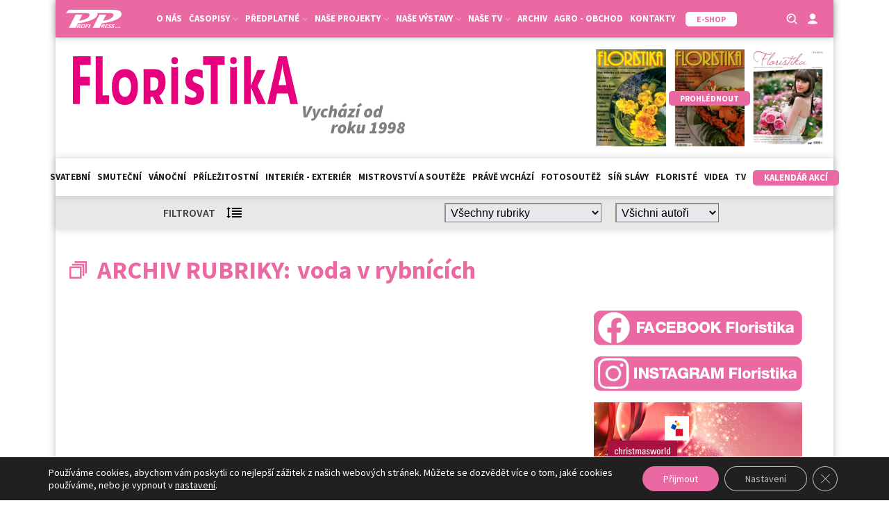

--- FILE ---
content_type: text/css
request_url: https://floristikaweb.cz/wp-content/uploads/oxygen/css/12.css?cache=1699655370&ver=466ada317fd933b2ef9b297497eca2a5
body_size: 3638
content:
#top-reklama-sekce > .ct-section-inner-wrap{padding-top:0;padding-right:0;padding-bottom:0;padding-left:0}#top-reklama-sekce{z-index:100}#section-168-12 > .ct-section-inner-wrap{padding-top:0;padding-right:0;padding-bottom:0;padding-left:0;display:flex;flex-direction:row;justify-content:center}#section-168-12{display:block}#section-168-12{height:100vh;z-index:0;position:fixed;top:0px;text-align:center}#section-177-12 > .ct-section-inner-wrap{padding-top:0;padding-right:0;padding-bottom:0;padding-left:0;display:flex;flex-direction:row;justify-content:center}#section-177-12{display:block}#section-177-12{height:100vh;z-index:0;position:fixed;top:0px;text-align:center}#section-165-12 > .ct-section-inner-wrap{padding-top:0;padding-right:0;padding-bottom:0;padding-left:0}#section-165-12{z-index:0;height:230px;background-color:rgba(255,255,255,0)}#section-162-12 > .ct-section-inner-wrap{padding-top:0;padding-right:0;padding-bottom:0;padding-left:0}#section-162-12{position:fixed;top:0px;height:100vh;z-index:0}#section-156-12 > .ct-section-inner-wrap{padding-top:0;padding-right:0;padding-bottom:0;padding-left:0;display:flex;flex-direction:row;justify-content:center}#section-156-12{display:block}#section-156-12{height:100vh;z-index:0;position:fixed;top:0px;text-align:center}#section-90-12 > .ct-section-inner-wrap{padding-top:0;padding-right:0;padding-bottom:0;padding-left:0}#section-90-12{z-index:1000}#section-128-12 > .ct-section-inner-wrap{padding-top:0;padding-right:0;padding-bottom:0;padding-left:0;align-items:center}#section-128-12{text-align:center}#section-28-12 > .ct-section-inner-wrap{padding-top:20px;padding-bottom:20px;align-items:center}#section-28-12{text-align:center;z-index:2;position:relative}#div_block-175-12{width:100%;background-color:#ffffff;height:100vh;z-index:1;box-shadow:0px 0px 10px 0px rgba(0,0,0,0.25)}#div_block-170-12{width:100%;background-color:#ffffff;height:100vh;z-index:1;box-shadow:0px 0px 10px 0px rgba(0,0,0,0.25)}#div_block-164-12{width:100%;background-color:#ffffff;height:100vh;z-index:1;box-shadow:0px 0px 10px 0px rgba(0,0,0,0.25)}#div_block-158-12{width:100%;background-color:#ffffff;height:100vh;z-index:1;box-shadow:0px 0px 10px 0px rgba(0,0,0,0.25)}#navbar-double{width:100%;z-index:100}#main-menu{width:100%;background-color:#eb69a3;padding-top:10px;padding-bottom:10px;padding-left:15px;padding-right:15px;flex-direction:row;display:flex;align-items:center;justify-content:space-between;text-align:justify;box-shadow:0px 0px 10px 0px rgba(0,0,0,0.25)}#search-row{width:100%;background-color:#ffffff;align-items:center;text-align:center;justify-content:center;z-index:100}#div_block-26-12{padding-top:5px;padding-bottom:5px}#div_block-112-12{width:100%;flex-direction:row;display:flex;align-items:stretch;justify-content:space-between;text-align:justify;padding-top:15px;padding-bottom:15px;padding-left:15px;padding-right:15px;background-color:#ffffff;position:relative;z-index:-1;flex-wrap:wrap;min-height:150px}#div_block-121-12{background-image:url(https://floristikaweb.cz/wp-content/uploads/2021/11/archiv_clanku_nahled_floristika.png);background-size:contain;justify-content:center;width:30%;align-items:center;text-align:center;background-repeat:no-repeat;background-position:50% 50%}#sub-menu{width:100%;background-color:#ffffff;align-items:center;text-align:justify;justify-content:space-around;padding-top:10px;padding-bottom:10px;max-width:1120px;flex-direction:row;display:flex;padding-left:15px;padding-right:15px;box-shadow:0px 0px 10px rgba(29,29,27,0.2)}#div_block-129-12{width:100%;background-color:rgba(235,105,163,0.5);flex-direction:row;display:flex;justify-content:space-between;text-align:justify;padding-left:20px;padding-right:20px;padding-top:10px;padding-bottom:10px;align-items:center;z-index:10}#div_block-132-12{flex-direction:row;display:flex;width:50%;align-items:center;flex-wrap:wrap}#div_block-131-12{width:50%;align-items:center;text-align:center}#div_block-29-12{width:100%;flex-direction:row;display:flex;flex-wrap:wrap;justify-content:space-between;text-align:justify;align-items:flex-start;z-index:2}#div_block-37-12{width:100%;align-items:center;text-align:center;justify-content:center;margin-bottom:10px}#div_block-41-12{width:100%;align-items:center;text-align:center;justify-content:center;margin-bottom:10px}#div_block-47-12{width:100%;align-items:center;text-align:center;justify-content:center;margin-bottom:10px}#div_block-53-12{width:100%;flex-direction:row;display:flex;flex-wrap:wrap;justify-content:space-between;text-align:justify;margin-top:0px;z-index:2}#div_block-54-12{flex-direction:row;display:flex;flex-wrap:wrap}#div_block-74-12{flex-direction:row;display:flex;flex-wrap:wrap;width:30%;justify-content:space-between;text-align:justify}#div_block-127-12{background-color:#bfbebe;position:absolute;top:0px;bottom:0px;width:100%;max-width:1120px}@media (max-width:991px){#div_block-112-12{flex-direction:row;display:flex;justify-content:center;text-align:center}}@media (max-width:991px){#div_block-121-12{width:50%;height:200px}}@media (max-width:767px){#div_block-121-12{width:50%;height:100px}}@media (max-width:767px){#div_block-129-12{flex-direction:column;display:flex}}@media (max-width:767px){#div_block-132-12{flex-direction:column;display:flex;align-items:center;text-align:center;margin-bottom:20px}}@media (max-width:767px){#div_block-53-12{margin-top:18px}}@media (max-width:767px){#div_block-54-12{flex-direction:row;display:flex;justify-content:center;text-align:center;margin-bottom:20px}}@media (max-width:767px){#div_block-74-12{width:100%}}@media (max-width:479px){#div_block-121-12{width:100%}}@media (max-width:479px){#div_block-29-12{flex-direction:row;display:flex;justify-content:space-around;text-align:justify}}#headline-137-12{text-transform:uppercase;margin-right:15px}#headline-34-12{font-size:14px;padding-left:5px}#headline-43-12{font-size:14px;padding-left:5px}#headline-49-12{font-size:14px;padding-left:5px}@media (max-width:767px){#headline-137-12{margin-right:0px}}#text_block-25-12{font-size:12px}#text_block-120-12{font-size:12px}#text_block-138-12{font-size:12px;margin-top:10px}#text_block-55-12{font-size:14px}#text_block-76-12{font-size:14px;color:#1d1d1b;font-weight:700;text-decoration:underline}#text_block-81-12{font-size:14px;color:#1d1d1b;font-weight:700;text-decoration:underline}#text_block-84-12{font-size:14px;color:#1d1d1b;font-weight:700;text-decoration:underline}#text_block-88-12{font-size:12px;margin-top:30px;z-index:2}@media (max-width:479px){#text_block-55-12{width:100%}}#text_block-58-12{font-size:14px;color:#1d1d1b;text-decoration:none;font-weight:700;text-transform:uppercase;padding-left:5px;padding-right:5px}#text_block-58-12:hover{text-decoration:underline}#link_text-64-12{font-size:14px;color:#1d1d1b;text-decoration:none;font-weight:700;text-transform:uppercase;padding-left:5px;padding-right:5px}#link_text-64-12:hover{text-decoration:underline}#link_text-66-12{font-size:14px;color:#1d1d1b;text-decoration:none;font-weight:700;text-transform:uppercase;padding-left:5px;padding-right:5px}#link_text-66-12:hover{text-decoration:underline}#link_text-68-12{font-size:14px;color:#1d1d1b;text-decoration:none;font-weight:700;text-transform:uppercase;padding-left:5px;padding-right:5px}#link_text-68-12:hover{text-decoration:underline}#link_text-70-12{font-size:14px;color:#1d1d1b;text-decoration:none;font-weight:700;text-transform:uppercase;padding-left:5px;padding-right:5px}#link_text-70-12:hover{text-decoration:underline}#link-21-12{background-color:#ffffff;border-radius:5px;padding-left:15px;padding-right:15px;color:#eb69a3;text-transform:uppercase;font-weight:700;font-size:14px;border-top-color:#ffffff;border-right-color:#ffffff;border-bottom-color:#ffffff;border-left-color:#ffffff;border-top-width:1px;border-right-width:1px;border-bottom-width:1px;border-left-width:1px;border-top-style:solid;border-right-style:solid;border-bottom-style:solid;border-left-style:solid;transition-duration:0.4s;margin-left:10px;box-shadow:0px 0px 10px -5px rgba(0,0,0,0.15)}#link-21-12:hover{border-top-color:#ffffff;border-right-color:#ffffff;border-bottom-color:#ffffff;border-left-color:#ffffff;border-top-width:1px;border-right-width:1px;border-bottom-width:1px;border-left-width:1px;background-color:#eb69a3;color:#ffffff;border-top-style:solid;border-right-style:solid;border-bottom-style:solid;border-left-style:solid}#link-11-12{width:20px}#link-119-12{background-color:#eb69a3;border-radius:5px;padding-left:15px;padding-right:15px;color:#ffffff;text-transform:uppercase;font-weight:700;font-size:14px;border-top-color:rgba(0,0,0,0);border-right-color:rgba(0,0,0,0);border-bottom-color:rgba(0,0,0,0);border-left-color:rgba(0,0,0,0);border-top-width:1px;border-right-width:1px;border-bottom-width:1px;border-left-width:1px;border-top-style:solid;border-right-style:solid;border-bottom-style:solid;border-left-style:solid;transition-duration:0.4s;box-shadow:0px 0px 10px -5px rgba(0,0,0,0.15)}#link-119-12:hover{border-top-color:#eb69a3;border-right-color:#eb69a3;border-bottom-color:#eb69a3;border-left-color:#eb69a3;border-top-style:solid;border-right-style:solid;border-bottom-style:solid;border-left-style:solid;border-top-width:1px;border-right-width:1px;border-bottom-width:1px;border-left-width:1px;background-color:#ffffff;color:#eb69a3}#link-75-12{flex-direction:row;text-align:center;display:flex;flex-wrap:nowrap;transition-duration:0.4s}#link-75-12:hover{opacity:0.7}#link-80-12{flex-direction:row;text-align:center;display:flex;flex-wrap:nowrap;transition-duration:0.4s}#link-80-12:hover{opacity:0.7}#link-83-12{flex-direction:row;text-align:center;display:flex;flex-wrap:nowrap;transition-duration:0.4s}#link-83-12:hover{opacity:0.7}@media (max-width:1120px){#link-21-12{padding-left:5px;padding-right:5px}}@media (max-width:1120px){#link-119-12{padding-left:5px;padding-right:5px}}@media (max-width:991px){#link-21-12{padding-left:15px;padding-right:15px}}@media (max-width:991px){#link-119-12{padding-left:15px;padding-right:15px}}#pp-logo{width:80px;transition-duration:0.4s}#pp-logo:hover{opacity:0.7}#search-icon{cursor:pointer}#image-108-12{width:80px}#image-136-12{width:30%}#image-52-12{padding-top:10px;padding-left:10px;padding-right:10px;padding-bottom:10px;width:80px;margin-top:15px;margin-bottom:15px;z-index:2}#image-79-12{margin-left:7px}#image-82-12{margin-left:7px}#image-85-12{margin-left:7px}@media (max-width:1120px){#pp-logo{width:60px}}@media (max-width:991px){#pp-logo{width:80px}}@media (max-width:767px){#image-136-12{margin-top:20px;width:100%}}#ad-top{width:100%;max-height:400px;max-width:100%;z-index:1}#code_block-163-12{transform:translate(-50%);position:fixed;top:0px;width:100%;max-width:1980px;max-height:100vh;left:50%}#code_block-157-12{width:100%;max-height:100vh;position:fixed;top:0px;z-index:0;max-width:400px;right:calc(50% + 560px) }#code_block-159-12{max-height:1080px;max-width:400px;width:100%;position:fixed;top:0px;z-index:0;left:calc(50% + 560px) }#_nav_menu-33-12 .oxy-nav-menu-hamburger-line{background-color:#1d1d1b}#_nav_menu-33-12.oxy-nav-menu.oxy-nav-menu-open{margin-top:0 !important;margin-right:0 !important;margin-left:0 !important;margin-bottom:0 !important}#_nav_menu-33-12.oxy-nav-menu.oxy-nav-menu-open .menu-item a{padding-top:5px;padding-bottom:5px;padding-left:5px;padding-right:5px}#_nav_menu-33-12 .oxy-nav-menu-hamburger-wrap{width:40px;height:40px;margin-top:10px;margin-bottom:10px}#_nav_menu-33-12 .oxy-nav-menu-hamburger{width:40px;height:32px}#_nav_menu-33-12 .oxy-nav-menu-hamburger-line{height:6px}#_nav_menu-33-12.oxy-nav-menu-open .oxy-nav-menu-hamburger .oxy-nav-menu-hamburger-line:first-child{top:13px}#_nav_menu-33-12.oxy-nav-menu-open .oxy-nav-menu-hamburger .oxy-nav-menu-hamburger-line:last-child{top:-13px}#_nav_menu-33-12 .oxy-nav-menu-list{flex-direction:column}#_nav_menu-33-12 .menu-item a{padding-top:5px;padding-bottom:5px;padding-left:5px;color:#1d1d1b;padding-right:5px;font-size:14px}#_nav_menu-33-12.oxy-nav-menu:not(.oxy-nav-menu-open) .sub-menu{background-color:rgba(255,255,255,0.25)}#_nav_menu-33-12.oxy-nav-menu:not(.oxy-nav-menu-open) .menu-item a{justify-content:center}#_nav_menu-33-12.oxy-nav-menu:not(.oxy-nav-menu-open) .sub-menu .menu-item a{border:0;padding-left:5px;padding-right:5px}#_nav_menu-33-12 .menu-item:focus-within a,#_nav_menu-33-12 .menu-item:hover a{padding-left:4px;border-left-width:1px;background-color:rgba(255,255,255,0.25)}#_nav_menu-33-12.oxy-nav-menu:not(.oxy-nav-menu-open) .sub-menu:hover{background-color:rgba(255,255,255,0.25)}#_nav_menu-33-12.oxy-nav-menu:not(.oxy-nav-menu-open) .menu-item a:hover{justify-content:center}#_nav_menu-33-12.oxy-nav-menu:not(.oxy-nav-menu-open) .sub-menu .menu-item a:hover{border:0;padding-left:5px;padding-right:5px}#_nav_menu-44-12 .oxy-nav-menu-hamburger-line{background-color:#1d1d1b}#_nav_menu-44-12.oxy-nav-menu.oxy-nav-menu-open{margin-top:0 !important;margin-right:0 !important;margin-left:0 !important;margin-bottom:0 !important}#_nav_menu-44-12.oxy-nav-menu.oxy-nav-menu-open .menu-item a{padding-top:5px;padding-bottom:5px;padding-left:5px;padding-right:5px}#_nav_menu-44-12 .oxy-nav-menu-hamburger-wrap{width:40px;height:40px;margin-top:10px;margin-bottom:10px}#_nav_menu-44-12 .oxy-nav-menu-hamburger{width:40px;height:32px}#_nav_menu-44-12 .oxy-nav-menu-hamburger-line{height:6px}#_nav_menu-44-12.oxy-nav-menu-open .oxy-nav-menu-hamburger .oxy-nav-menu-hamburger-line:first-child{top:13px}#_nav_menu-44-12.oxy-nav-menu-open .oxy-nav-menu-hamburger .oxy-nav-menu-hamburger-line:last-child{top:-13px}#_nav_menu-44-12 .oxy-nav-menu-list{flex-direction:column}#_nav_menu-44-12 .menu-item a{padding-top:5px;padding-bottom:5px;padding-left:5px;color:#1d1d1b;padding-right:5px;font-size:14px}#_nav_menu-44-12.oxy-nav-menu:not(.oxy-nav-menu-open) .sub-menu{background-color:rgba(255,255,255,0.25)}#_nav_menu-44-12.oxy-nav-menu:not(.oxy-nav-menu-open) .menu-item a{justify-content:center}#_nav_menu-44-12.oxy-nav-menu:not(.oxy-nav-menu-open) .sub-menu .menu-item a{border:0;padding-left:5px;padding-right:5px}#_nav_menu-44-12 .menu-item:focus-within a,#_nav_menu-44-12 .menu-item:hover a{padding-left:4px;border-left-width:1px;background-color:rgba(255,255,255,0.25)}#_nav_menu-44-12.oxy-nav-menu:not(.oxy-nav-menu-open) .sub-menu:hover{background-color:rgba(255,255,255,0.25)}#_nav_menu-44-12.oxy-nav-menu:not(.oxy-nav-menu-open) .menu-item a:hover{justify-content:center}#_nav_menu-44-12.oxy-nav-menu:not(.oxy-nav-menu-open) .sub-menu .menu-item a:hover{border:0;padding-left:5px;padding-right:5px}#_nav_menu-50-12 .oxy-nav-menu-hamburger-line{background-color:#1d1d1b}#_nav_menu-50-12.oxy-nav-menu.oxy-nav-menu-open{margin-top:0 !important;margin-right:0 !important;margin-left:0 !important;margin-bottom:0 !important}#_nav_menu-50-12.oxy-nav-menu.oxy-nav-menu-open .menu-item a{padding-top:5px;padding-bottom:5px;padding-left:5px;padding-right:5px}#_nav_menu-50-12 .oxy-nav-menu-hamburger-wrap{width:40px;height:40px;margin-top:10px;margin-bottom:10px}#_nav_menu-50-12 .oxy-nav-menu-hamburger{width:40px;height:32px}#_nav_menu-50-12 .oxy-nav-menu-hamburger-line{height:6px}#_nav_menu-50-12.oxy-nav-menu-open .oxy-nav-menu-hamburger .oxy-nav-menu-hamburger-line:first-child{top:13px}#_nav_menu-50-12.oxy-nav-menu-open .oxy-nav-menu-hamburger .oxy-nav-menu-hamburger-line:last-child{top:-13px}#_nav_menu-50-12 .oxy-nav-menu-list{flex-direction:column}#_nav_menu-50-12 .menu-item a{padding-top:5px;padding-bottom:5px;padding-left:5px;color:#1d1d1b;padding-right:5px;font-size:14px}#_nav_menu-50-12.oxy-nav-menu:not(.oxy-nav-menu-open) .sub-menu{background-color:rgba(255,255,255,0.25)}#_nav_menu-50-12.oxy-nav-menu:not(.oxy-nav-menu-open) .menu-item a{justify-content:center}#_nav_menu-50-12.oxy-nav-menu:not(.oxy-nav-menu-open) .sub-menu .menu-item a{border:0;padding-left:5px;padding-right:5px}#_nav_menu-50-12 .menu-item:focus-within a,#_nav_menu-50-12 .menu-item:hover a{padding-left:4px;border-left-width:1px;background-color:rgba(255,255,255,0.25)}#_nav_menu-50-12.oxy-nav-menu:not(.oxy-nav-menu-open) .sub-menu:hover{background-color:rgba(255,255,255,0.25)}#_nav_menu-50-12.oxy-nav-menu:not(.oxy-nav-menu-open) .menu-item a:hover{justify-content:center}#_nav_menu-50-12.oxy-nav-menu:not(.oxy-nav-menu-open) .sub-menu .menu-item a:hover{border:0;padding-left:5px;padding-right:5px}#shortcode-130-12{width:100%}#_search_form-18-12{font-size:14px}.oxy-pro-menu-list{display:flex;padding:0;margin:0;align-items:center}.oxy-pro-menu .oxy-pro-menu-list .menu-item{list-style-type:none;display:flex;flex-direction:column;width:100%;transition-property:background-color,color,border-color}.oxy-pro-menu-list > .menu-item{white-space:nowrap}.oxy-pro-menu .oxy-pro-menu-list .menu-item a{text-decoration:none;border-style:solid;border-width:0;transition-timing-function:ease-in-out;transition-property:background-color,color,border-color;border-color:transparent}.oxy-pro-menu .oxy-pro-menu-list li.current-menu-item > a,.oxy-pro-menu .oxy-pro-menu-list li.menu-item:hover > a{border-color:currentColor}.oxy-pro-menu .menu-item,.oxy-pro-menu .sub-menu{position:relative}.oxy-pro-menu .menu-item .sub-menu{padding:0;flex-direction:column;white-space:nowrap;display:flex;visibility:hidden;position:absolute;z-index:9999999;top:100%;transition-property:opacity,transform,visibility}.oxy-pro-menu-off-canvas .sub-menu:before,.oxy-pro-menu-open .sub-menu:before{display:none}.oxy-pro-menu .menu-item .sub-menu.aos-animate,.oxy-pro-menu-init .menu-item .sub-menu[data-aos^=flip]{visibility:visible}.oxy-pro-menu-container:not(.oxy-pro-menu-init) .menu-item .sub-menu[data-aos^=flip]{transition-duration:0s}.oxy-pro-menu .sub-menu .sub-menu,.oxy-pro-menu.oxy-pro-menu-vertical .sub-menu{left:100%;top:0}.oxy-pro-menu .sub-menu.sub-menu-left{right:0;left:auto !important;margin-right:100%}.oxy-pro-menu-list > .menu-item > .sub-menu.sub-menu-left{margin-right:0}.oxy-pro-menu .sub-menu li.menu-item{flex-direction:column}.oxy-pro-menu-mobile-open-icon,.oxy-pro-menu-mobile-close-icon{display:none;cursor:pointer;align-items:center}.oxy-pro-menu-off-canvas .oxy-pro-menu-mobile-close-icon,.oxy-pro-menu-open .oxy-pro-menu-mobile-close-icon{display:inline-flex}.oxy-pro-menu-mobile-open-icon > svg,.oxy-pro-menu-mobile-close-icon > svg{fill:currentColor}.oxy-pro-menu-mobile-close-icon{position:absolute}.oxy-pro-menu.oxy-pro-menu-open .oxy-pro-menu-container{width:100%;position:fixed;top:0;right:0;left:0;bottom:0;display:flex;align-items:center;justify-content:center;overflow:auto;z-index:2147483642 !important;background-color:#fff}.oxy-pro-menu .oxy-pro-menu-container.oxy-pro-menu-container{transition-property:opacity,transform,visibility}.oxy-pro-menu .oxy-pro-menu-container.oxy-pro-menu-container[data-aos^=slide]{transition-property:transform}.oxy-pro-menu .oxy-pro-menu-container.oxy-pro-menu-off-canvas-container,.oxy-pro-menu .oxy-pro-menu-container.oxy-pro-menu-off-canvas-container[data-aos^=flip]{visibility:visible !important}.oxy-pro-menu .oxy-pro-menu-open-container .oxy-pro-menu-list,.oxy-pro-menu .oxy-pro-menu-off-canvas-container .oxy-pro-menu-list{align-items:center;justify-content:center;flex-direction:column}.oxy-pro-menu.oxy-pro-menu-open > .oxy-pro-menu-container{max-height:100vh;overflow:auto;width:100%}.oxy-pro-menu.oxy-pro-menu-off-canvas > .oxy-pro-menu-container{max-height:100vh;overflow:auto;z-index:1000}.oxy-pro-menu-container > div:first-child{margin:auto}.oxy-pro-menu-off-canvas-container{display:flex !important;position:fixed;width:auto;align-items:center;justify-content:center}.oxy-pro-menu-off-canvas-container a,.oxy-pro-menu-open-container a{word-break:break-word}.oxy-pro-menu.oxy-pro-menu-off-canvas .oxy-pro-menu-list{align-items:center;justify-content:center;flex-direction:column}.oxy-pro-menu.oxy-pro-menu-off-canvas .oxy-pro-menu-container .oxy-pro-menu-list .menu-item,.oxy-pro-menu.oxy-pro-menu-open .oxy-pro-menu-container .oxy-pro-menu-list .menu-item{flex-direction:column;width:100%;text-align:center}.oxy-pro-menu.oxy-pro-menu-off-canvas .sub-menu,.oxy-pro-menu.oxy-pro-menu-open .sub-menu{display:none;visibility:visible;opacity:1;position:static;align-items:center;justify-content:center;white-space:normal;width:100%}.oxy-pro-menu.oxy-pro-menu-off-canvas .menu-item,.oxy-pro-menu.oxy-pro-menu-open .menu-item{justify-content:center;min-height:32px}.oxy-pro-menu .menu-item.menu-item-has-children,.oxy-pro-menu .sub-menu .menu-item.menu-item-has-children{flex-direction:row;align-items:center}.oxy-pro-menu .menu-item > a{display:inline-flex;align-items:center;justify-content:center}.oxy-pro-menu.oxy-pro-menu-off-canvas .menu-item-has-children > a .oxy-pro-menu-dropdown-icon-click-area,.oxy-pro-menu.oxy-pro-menu-open .menu-item-has-children > a .oxy-pro-menu-dropdown-icon-click-area{min-width:32px;min-height:32px}.oxy-pro-menu .menu-item-has-children > a .oxy-pro-menu-dropdown-icon-click-area{display:flex;align-items:center;justify-content:center}.oxy-pro-menu .menu-item-has-children > a svg{width:1.4em;height:1.4em;fill:currentColor;transition-property:transform}.oxy-pro-menu.oxy-pro-menu-off-canvas .menu-item > a svg,.oxy-pro-menu.oxy-pro-menu-open .menu-item > a svg{width:1em;height:1em}.oxy-pro-menu-off-canvas .oxy-pro-menu-container:not(.oxy-pro-menu-dropdown-links-toggle) .oxy-pro-menu-dropdown-icon-click-area,.oxy-pro-menu-open .oxy-pro-menu-container:not(.oxy-pro-menu-dropdown-links-toggle) .oxy-pro-menu-dropdown-icon-click-area{display:none}.oxy-pro-menu-off-canvas .menu-item:not(.menu-item-has-children) .oxy-pro-menu-dropdown-icon-click-area,.oxy-pro-menu-open .menu-item:not(.menu-item-has-children) .oxy-pro-menu-dropdown-icon-click-area{min-height:32px;width:0px}.oxy-pro-menu.oxy-pro-menu-off-canvas .oxy-pro-menu-show-dropdown:not(.oxy-pro-menu-dropdown-links-toggle) .oxy-pro-menu-list .menu-item-has-children,.oxy-pro-menu.oxy-pro-menu-open .oxy-pro-menu-show-dropdown:not(.oxy-pro-menu-dropdown-links-toggle) .oxy-pro-menu-list .menu-item-has-children{padding-right:0px}.oxy-pro-menu-container .menu-item a{width:100%;text-align:center}.oxy-pro-menu-container:not(.oxy-pro-menu-open-container):not(.oxy-pro-menu-off-canvas-container) ul:not(.sub-menu) > li > .sub-menu{top:100%;left:0}.oxy-pro-menu-container:not(.oxy-pro-menu-open-container):not(.oxy-pro-menu-off-canvas-container) .sub-menu .sub-menu{top:0;left:100%}.oxy-pro-menu-container:not(.oxy-pro-menu-open-container):not(.oxy-pro-menu-off-canvas-container) a{-webkit-tap-highlight-color:transparent}.oxy-pro-menu-dropdown-links-toggle.oxy-pro-menu-open-container .menu-item-has-children ul,.oxy-pro-menu-dropdown-links-toggle.oxy-pro-menu-off-canvas-container .menu-item-has-children ul{border-radius:0px !important;width:100%}.oxy-pro-menu-dropdown-animating[data-aos*="down"]{pointer-events:none}.sub-menu .oxy-pro-menu-dropdown-animating[data-aos*="down"]{pointer-events:auto}.sub-menu .oxy-pro-menu-dropdown-animating[data-aos*="right"]{pointer-events:none}.sub-menu .oxy-pro-menu-dropdown-animating.sub-menu-left[data-aos*="left"]{pointer-events:none}.oxy-pro-menu-dropdown-animating-out{pointer-events:none}.oxy-pro-menu-list .menu-item a{border-color:transparent}.oxy-pro-menu-list .menu-item.current-menu-item a,.oxy-pro-menu-list .menu-item.menu-item.menu-item.menu-item a:focus-within,.oxy-pro-menu-list .menu-item.menu-item.menu-item.menu-item a:hover{border-color:currentColor}#-pro-menu-7-12 .oxy-pro-menu-list .menu-item,#-pro-menu-7-12 .oxy-pro-menu-list .menu-item a{font-size:13px;color:#ffffff;text-transform:uppercase;font-weight:700;transition-duration:0.4s}#-pro-menu-7-12 .oxy-pro-menu-list > .menu-item{margin-bottom:5px;margin-left:5px;margin-right:5px;margin-top:7px}#-pro-menu-7-12 .oxy-pro-menu-list .menu-item.menu-item.menu-item.menu-item a:hover,#-pro-menu-7-12 .oxy-pro-menu-list .menu-item.menu-item.menu-item.menu-item a:focus-within,#-pro-menu-7-12 .oxy-pro-menu-list .menu-item a{border-bottom-width:2px}#-pro-menu-7-12 .oxy-pro-menu-show-dropdown .oxy-pro-menu-list .menu-item-has-children > a svg{font-size:5px}#-pro-menu-7-12 .oxy-pro-menu-show-dropdown .oxy-pro-menu-list .menu-item-has-children > a div{margin-left:5px}#-pro-menu-7-12 .oxy-pro-menu-show-dropdown .oxy-pro-menu-list .menu-item-has-children:hover > a svg{transform:rotate(180deg)}#-pro-menu-7-12 .oxy-pro-menu-container:not(.oxy-pro-menu-open-container):not(.oxy-pro-menu-off-canvas-container) .sub-menu .menu-item a{background-color:#eb69a3;padding-left:10px;padding-right:10px;padding-top:5px;padding-bottom:5px}#-pro-menu-7-12 .oxy-pro-menu-container:not(.oxy-pro-menu-open-container):not(.oxy-pro-menu-off-canvas-container) .sub-menu .menu-item a:hover,#-pro-menu-7-12 .oxy-pro-menu-container:not(.oxy-pro-menu-open-container):not(.oxy-pro-menu-off-canvas-container) .sub-menu .menu-item a:focus-within{background-color:#c6c6c6}#-pro-menu-7-12 .oxy-pro-menu-mobile-open-icon svg{width:20px;height:20px;margin-right:5px;color:#ffffff}#-pro-menu-7-12 .oxy-pro-menu-mobile-open-icon{padding-top:5px;padding-right:5px;padding-bottom:5px;padding-left:5px;color:#ffffff}#-pro-menu-7-12 .oxy-pro-menu-mobile-close-icon{color:#ffffff}#-pro-menu-7-12 .oxy-pro-menu-off-canvas-container,#-pro-menu-7-12 .oxy-pro-menu-open-container{background-color:#eb69a3}#-pro-menu-7-12 .oxy-pro-menu-container:not(.oxy-pro-menu-open-container):not(.oxy-pro-menu-off-canvas-container) .oxy-pro-menu-list{flex-direction:row}#-pro-menu-7-12 .oxy-pro-menu-container .menu-item a{text-align:left;justify-content:flex-start}#-pro-menu-7-12 .oxy-pro-menu-container.oxy-pro-menu-open-container .menu-item,#-pro-menu-7-12 .oxy-pro-menu-container.oxy-pro-menu-off-canvas-container .menu-item{align-items:flex-start}#-pro-menu-7-12 .oxy-pro-menu-container.oxy-pro-menu-open-container .oxy-pro-menu-list .menu-item a,#-pro-menu-7-12 .oxy-pro-menu-container.oxy-pro-menu-off-canvas-container .oxy-pro-menu-list .menu-item a{text-align:left;justify-content:flex-start}@media (max-width:991px){#-pro-menu-7-12 .oxy-pro-menu-mobile-open-icon{display:inline-flex}#-pro-menu-7-12.oxy-pro-menu-open .oxy-pro-menu-mobile-open-icon{display:none}#-pro-menu-7-12 .oxy-pro-menu-container{visibility:hidden;position:fixed}#-pro-menu-7-12.oxy-pro-menu-open .oxy-pro-menu-container{visibility:visible}}#-pro-menu-7-12 .oxy-pro-menu-open-container .oxy-pro-menu-list .menu-item-has-children .oxy-pro-menu-dropdown-icon-click-area,#-pro-menu-7-12 .oxy-pro-menu-off-canvas-container .oxy-pro-menu-list .menu-item-has-children .oxy-pro-menu-dropdown-icon-click-area{margin-right:-4px}#-pro-menu-7-12{border-top-style:none;border-right-style:none;border-bottom-style:none;border-left-style:none}#-pro-menu-7-12:hover{oxy-pro-menu-slug-oxypromenucontainernotoxypromenuopencontainernotoxypromenuoffcanvascontainersubmenumenuitemabackground-color:#c6c6c6}#-pro-menu-109-12 .oxy-pro-menu-list .menu-item,#-pro-menu-109-12 .oxy-pro-menu-list .menu-item a{font-size:13px;color:#1d1d1b;text-transform:uppercase;font-weight:700;transition-duration:0.4s}#-pro-menu-109-12 .oxy-pro-menu-list > .menu-item{margin-bottom:5px;margin-left:5px;margin-right:5px;margin-top:7px}#-pro-menu-109-12 .oxy-pro-menu-list .menu-item.menu-item.menu-item.menu-item a:hover,#-pro-menu-109-12 .oxy-pro-menu-list .menu-item.menu-item.menu-item.menu-item a:focus-within{color:#eb69a3}#-pro-menu-109-12 .oxy-pro-menu-list .menu-item.menu-item.menu-item.menu-item a:hover,#-pro-menu-109-12 .oxy-pro-menu-list .menu-item.menu-item.menu-item.menu-item a:focus-within,#-pro-menu-109-12 .oxy-pro-menu-list .menu-item a{border-bottom-width:2px}#-pro-menu-109-12 .oxy-pro-menu-show-dropdown .oxy-pro-menu-list .menu-item-has-children > a svg{font-size:5px}#-pro-menu-109-12 .oxy-pro-menu-show-dropdown .oxy-pro-menu-list .menu-item-has-children > a div{margin-left:5px}#-pro-menu-109-12 .oxy-pro-menu-show-dropdown .oxy-pro-menu-list .menu-item-has-children:hover > a svg{transform:rotate(180deg)}#-pro-menu-109-12 .oxy-pro-menu-container:not(.oxy-pro-menu-open-container):not(.oxy-pro-menu-off-canvas-container) .sub-menu .menu-item a{background-color:#ffffff;padding-left:10px;padding-right:10px;padding-top:5px;padding-bottom:5px}#-pro-menu-109-12 .oxy-pro-menu-container:not(.oxy-pro-menu-open-container):not(.oxy-pro-menu-off-canvas-container) .sub-menu .menu-item a:hover,#-pro-menu-109-12 .oxy-pro-menu-container:not(.oxy-pro-menu-open-container):not(.oxy-pro-menu-off-canvas-container) .sub-menu .menu-item a:focus-within{background-color:#c6c6c6}#-pro-menu-109-12 .oxy-pro-menu-mobile-open-icon svg{width:20px;height:20px;margin-right:5px}#-pro-menu-109-12 .oxy-pro-menu-mobile-open-icon{padding-top:5px;padding-right:5px;padding-bottom:5px;padding-left:5px}#-pro-menu-109-12 .oxy-pro-menu-container:not(.oxy-pro-menu-open-container):not(.oxy-pro-menu-off-canvas-container) .oxy-pro-menu-list{flex-direction:row}#-pro-menu-109-12 .oxy-pro-menu-container .menu-item a{text-align:left;justify-content:flex-start}#-pro-menu-109-12 .oxy-pro-menu-container.oxy-pro-menu-open-container .menu-item,#-pro-menu-109-12 .oxy-pro-menu-container.oxy-pro-menu-off-canvas-container .menu-item{align-items:flex-start}#-pro-menu-109-12 .oxy-pro-menu-container.oxy-pro-menu-open-container .oxy-pro-menu-list .menu-item a,#-pro-menu-109-12 .oxy-pro-menu-container.oxy-pro-menu-off-canvas-container .oxy-pro-menu-list .menu-item a{text-align:left;justify-content:flex-start}@media (max-width:991px){#-pro-menu-109-12 .oxy-pro-menu-mobile-open-icon{display:inline-flex}#-pro-menu-109-12.oxy-pro-menu-open .oxy-pro-menu-mobile-open-icon{display:none}#-pro-menu-109-12 .oxy-pro-menu-container{visibility:hidden;position:fixed}#-pro-menu-109-12.oxy-pro-menu-open .oxy-pro-menu-container{visibility:visible}}#-pro-menu-109-12 .oxy-pro-menu-open-container .oxy-pro-menu-list .menu-item-has-children .oxy-pro-menu-dropdown-icon-click-area,#-pro-menu-109-12 .oxy-pro-menu-off-canvas-container .oxy-pro-menu-list .menu-item-has-children .oxy-pro-menu-dropdown-icon-click-area{margin-right:-4px}#-pro-menu-109-12{border-top-style:none;border-right-style:none;border-bottom-style:none;border-left-style:none}#-pro-menu-109-12:hover{oxy-pro-menu-slug-oxypromenulistmenuitemmenuitemmenuitemmenuitemacolor:#eb69a3;oxy-pro-menu-slug-oxypromenucontainernotoxypromenuopencontainernotoxypromenuoffcanvascontainersubmenumenuitemabackground-color:#c6c6c6}

--- FILE ---
content_type: image/svg+xml
request_url: https://floristikaweb.cz/wp-content/uploads/2021/08/stack.svg
body_size: 86
content:
<?xml version="1.0" encoding="UTF-8"?>
<svg xmlns="http://www.w3.org/2000/svg" width="25" height="25" viewBox="0 0 25 25" fill="none">
  <path d="M22.5 2.5V17.5H25V0H7.5V2.5H22.5Z" fill="#eb69a3"></path>
  <path fill-rule="evenodd" clip-rule="evenodd" d="M0 7.5V25H17.5V7.5H0ZM15 10H2.5V22.5H15V10Z" fill="#eb69a3"></path>
  <path d="M18.75 6.25H3.75V3.75H21.25V21.25H18.75V6.25Z" fill="#eb69a3"></path>
</svg>
